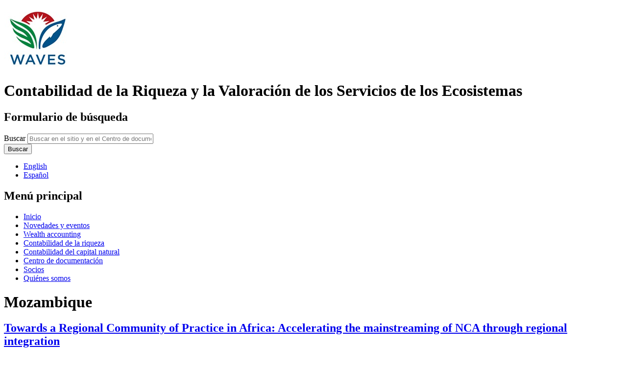

--- FILE ---
content_type: text/html; charset=utf-8
request_url: https://www.wavespartnership.org/es/blog-tags/mozambique
body_size: 7820
content:
<!DOCTYPE html>
<!--[if IEMobile 7]><html class="iem7" ><![endif]-->
<!--[if lte IE 6]><html class="lt-ie9 lt-ie8 lt-ie7" ><![endif]-->
<!--[if (IE 7)&(!IEMobile)]><html class="lt-ie9 lt-ie8" ><![endif]-->
<!--[if IE 8]><html class="lt-ie9" ><![endif]-->
<!--[if (gte IE 9)|(gt IEMobile 7)]><!--><html 
  xmlns:content="http://purl.org/rss/1.0/modules/content/"
  xmlns:dc="http://purl.org/dc/terms/"
  xmlns:foaf="http://xmlns.com/foaf/0.1/"
  xmlns:og="http://ogp.me/ns#"
  xmlns:rdfs="http://www.w3.org/2000/01/rdf-schema#"
  xmlns:sioc="http://rdfs.org/sioc/ns#"
  xmlns:sioct="http://rdfs.org/sioc/types#"
  xmlns:skos="http://www.w3.org/2004/02/skos/core#"
  xmlns:xsd="http://www.w3.org/2001/XMLSchema#"><!--<![endif]-->
<head>
  <meta http-equiv="Content-Type" content="text/html; charset=utf-8" />
<meta name="Generator" content="Drupal 7 (http://drupal.org)" />
<meta HTTP-EQUIV="Pragma" content="no-cache" />
<meta HTTP-EQUIV="Cache-Control" content="no-store" />
<meta HTTP-EQUIV="Cache-Control" content="no-store,no-Cache" />
<link rel="alternate" type="application/rss+xml" title="RSS - Mozambique" href="https://www.wavespartnership.org/es/taxonomy/term/258/feed" />
<meta property="dcterms:service" content="waves_service" />
<meta property="dcterms:accessRights" content="2" />
<meta about="/es/blog-tags/mozambique" typeof="skos:Concept" property="rdfs:label skos:prefLabel" content="Mozambique" />
<link rel="shortcut icon" href="https://www.wavespartnership.org/sites/default/files/favicon.ico" type="image/vnd.microsoft.icon" />
  <title>Mozambique | Contabilidad de la Riqueza y la &lt;span&gt;Valoración de los Servicios de los Ecosistemas</title>

    <meta http-equiv="cleartype" content="on">
  
  <!-- fonts -->
  <link href='//fonts.googleapis.com/css?family=Open+Sans:400,300' rel='stylesheet' type='text/css'>
  <link href='//fonts.googleapis.com/css?family=Montserrat:400,700' rel='stylesheet' type='text/css'>
  
  <link type="text/css" rel="stylesheet" href="https://www.wavespartnership.org/" media="all" />
<link type="text/css" rel="stylesheet" href="https://www.wavespartnership.org/" media="screen" />
<link type="text/css" rel="stylesheet" href="https://www.wavespartnership.org/" media="all" />
<link type="text/css" rel="stylesheet" href="https://www.wavespartnership.org/" media="all" />
<link type="text/css" rel="stylesheet" href="https://www.wavespartnership.org/" media="all" />
  <script type="text/javascript" src="https://www.wavespartnership.org/sites/all/modules/lightbox2/js/lightbox.js?1768614907"></script>
<script type="text/javascript" src="//assets.adobedtm.com/572ee9d70241b5c796ae15c773eaaee4365408ec/satelliteLib-efd6120a6f6ed94da49cf49e2ba626ac110c7e3c.js"></script>
<script type="text/javascript" src="https://www.googletagmanager.com/gtag/js?id=UA-12173466-21"></script>
<script type="text/javascript">
<!--//--><![CDATA[//><!--
window.dataLayer = window.dataLayer || [];function gtag(){dataLayer.push(arguments)};gtag("js", new Date());gtag("set", "developer_id.dMDhkMT", true);gtag("config", "UA-12173466-21", {"groups":"default"});gtag("config", "G-DCW3XVK0WP", {"groups":"default"});
//--><!]]>
</script>
<script type="text/javascript">
<!--//--><![CDATA[//><!--
jQuery.extend(Drupal.settings, {"basePath":"\/","pathPrefix":"es\/","setHasJsCookie":0,"ajaxPageState":{"theme":"waveskc","theme_token":"2BfEFB8PLyQ_6Ro3OU_tby2YbpcpodGl9dfgzbKQdaE","js":{"0":1,"1":1,"2":1,"sites\/all\/modules\/jquery_update\/replace\/jquery\/1.12\/jquery.min.js":1,"misc\/jquery-extend-3.4.0.js":1,"misc\/jquery-html-prefilter-3.5.0-backport.js":1,"misc\/jquery.once.js":1,"misc\/drupal.js":1,"sites\/all\/modules\/jquery_update\/js\/jquery_browser.js":1,"sites\/all\/libraries\/shadowbox\/shadowbox.js":1,"misc\/form-single-submit.js":1,"sites\/all\/modules\/admin_menu\/admin_devel\/admin_devel.js":1,"sites\/all\/modules\/sdnis\/js\/javascript.js":1,"sites\/all\/modules\/extlink\/extlink.js":1,"public:\/\/languages\/es_m-hEvZl_Jc97aJ0epCSUqjAd8RGd05v5O-hb3uqZ494.js":1,"sites\/all\/libraries\/colorbox\/jquery.colorbox-min.js":1,"sites\/all\/modules\/colorbox\/js\/colorbox.js":1,"sites\/all\/modules\/colorbox\/styles\/default\/colorbox_style.js":1,"sites\/all\/modules\/colorbox\/js\/colorbox_load.js":1,"sites\/all\/modules\/colorbox\/js\/colorbox_inline.js":1,"sites\/all\/modules\/lightbox2\/js\/lightbox_video.js":1,"sites\/all\/modules\/lightbox2\/js\/lightbox.js":1,"\/\/assets.adobedtm.com\/572ee9d70241b5c796ae15c773eaaee4365408ec\/satelliteLib-efd6120a6f6ed94da49cf49e2ba626ac110c7e3c.js":1,"sites\/default\/modules\/contrib\/responsive_menus\/styles\/responsive_menus_simple\/js\/responsive_menus_simple.js":1,"sites\/all\/modules\/google_analytics\/googleanalytics.js":1,"https:\/\/www.googletagmanager.com\/gtag\/js?id=UA-12173466-21":1,"3":1,"sites\/default\/themes\/waveskc\/js\/chosen\/chosen.jquery.js":1,"sites\/default\/themes\/waveskc\/js\/kc-search-select.js":1,"sites\/default\/themes\/waveskc\/js\/script.js":1},"css":{"modules\/system\/system.base.css":1,"modules\/system\/system.menus.css":1,"modules\/system\/system.messages.css":1,"modules\/system\/system.theme.css":1,"sites\/all\/libraries\/shadowbox\/shadowbox.css":1,"sites\/all\/modules\/calendar\/css\/calendar_multiday.css":1,"modules\/comment\/comment.css":1,"sites\/all\/modules\/date\/date_api\/date.css":1,"sites\/all\/modules\/date\/date_popup\/themes\/datepicker.1.7.css":1,"modules\/field\/theme\/field.css":1,"modules\/node\/node.css":1,"modules\/search\/search.css":1,"modules\/user\/user.css":1,"sites\/default\/modules\/contrib\/views_sexy_throbber\/css\/views_sexy_throbber.css":1,"sites\/all\/modules\/extlink\/extlink.css":1,"sites\/all\/modules\/views\/css\/views.css":1,"sites\/all\/modules\/ckeditor\/css\/ckeditor.css":1,"sites\/default\/modules\/custom\/cketemplates\/css\/cketemplates.css":1,"sites\/all\/modules\/colorbox\/styles\/default\/colorbox_style.css":1,"sites\/all\/modules\/ctools\/css\/ctools.css":1,"sites\/all\/modules\/lightbox2\/css\/lightbox.css":1,"sites\/all\/modules\/panels\/css\/panels.css":1,"modules\/locale\/locale.css":1,"sites\/default\/modules\/contrib\/responsive_menus\/styles\/responsive_menus_simple\/css\/responsive_menus_simple.css":1,"sites\/default\/themes\/waveskc\/js\/chosen\/chosen.css":1,"modules\/taxonomy\/taxonomy.css":1,"sites\/default\/themes\/waveskc\/system.menus.css":1,"sites\/default\/themes\/waveskc\/system.messages.css":1,"sites\/default\/themes\/waveskc\/system.theme.css":1,"sites\/default\/themes\/waveskc\/css\/styles.css":1}},"colorbox":{"opacity":"0.85","current":"{current} of {total}","previous":"\u00ab Prev","next":"Next \u00bb","close":"Close","maxWidth":"98%","maxHeight":"98%","fixed":true,"mobiledetect":true,"mobiledevicewidth":"480px"},"jcarousel":{"ajaxPath":"\/es\/jcarousel\/ajax\/views"},"lightbox2":{"rtl":"0","file_path":"\/(\\w\\w\/)public:\/","default_image":"\/sites\/all\/modules\/lightbox2\/images\/brokenimage.jpg","border_size":10,"font_color":"000","box_color":"fff","top_position":"","overlay_opacity":"0.8","overlay_color":"000","disable_close_click":1,"resize_sequence":0,"resize_speed":400,"fade_in_speed":400,"slide_down_speed":600,"use_alt_layout":0,"disable_resize":0,"disable_zoom":0,"force_show_nav":0,"show_caption":1,"loop_items":0,"node_link_text":"View Image Details","node_link_target":0,"image_count":"Image !current of !total","video_count":"Video !current of !total","page_count":"Page !current of !total","lite_press_x_close":"press \u003Ca href=\u0022#\u0022 onclick=\u0022hideLightbox(); return FALSE;\u0022\u003E\u003Ckbd\u003Ex\u003C\/kbd\u003E\u003C\/a\u003E to close","download_link_text":"","enable_login":false,"enable_contact":false,"keys_close":"c x 27","keys_previous":"p 37","keys_next":"n 39","keys_zoom":"z","keys_play_pause":"32","display_image_size":"original","image_node_sizes":"()","trigger_lightbox_classes":"","trigger_lightbox_group_classes":"","trigger_slideshow_classes":"","trigger_lightframe_classes":"","trigger_lightframe_group_classes":"","custom_class_handler":0,"custom_trigger_classes":"","disable_for_gallery_lists":true,"disable_for_acidfree_gallery_lists":true,"enable_acidfree_videos":true,"slideshow_interval":5000,"slideshow_automatic_start":true,"slideshow_automatic_exit":true,"show_play_pause":true,"pause_on_next_click":false,"pause_on_previous_click":true,"loop_slides":false,"iframe_width":600,"iframe_height":400,"iframe_border":1,"enable_video":1,"flvPlayer":"\/es\/sites\/all\/libraries\/player.swf","flvFlashvars":""},"shadowbox":{"animate":1,"animateFade":1,"animSequence":"sync","auto_enable_all_images":0,"auto_gallery":0,"autoplayMovies":true,"continuous":0,"counterLimit":"10","counterType":"default","displayCounter":1,"displayNav":1,"enableKeys":1,"fadeDuration":"0.35","handleOversize":"resize","handleUnsupported":"link","initialHeight":160,"initialWidth":320,"language":"es","modal":false,"overlayColor":"#000","overlayOpacity":"0.6","resizeDuration":"0.35","showMovieControls":1,"slideshowDelay":"0","viewportPadding":20,"useSizzle":0},"responsive_menus":[{"toggler_text":"\u2630","selectors":["#main-menu"],"media_size":"768","absolute":true,"remove_attributes":true,"responsive_menus_style":"responsive_menus_simple"}],"extlink":{"extTarget":"_blank","extClass":0,"extLabel":"(link is external)","extImgClass":0,"extSubdomains":1,"extExclude":"","extInclude":"pdf ppt","extCssExclude":"","extCssExplicit":"","extAlert":0,"extAlertText":"This link will take you to an external web site.","mailtoClass":0,"mailtoLabel":"(link sends e-mail)"},"googleanalytics":{"account":["UA-12173466-21","G-DCW3XVK0WP"],"trackOutbound":1,"trackMailto":1,"trackDownload":1,"trackDownloadExtensions":"7z|aac|arc|arj|asf|asx|avi|bin|csv|doc(x|m)?|dot(x|m)?|exe|flv|gif|gz|gzip|hqx|jar|jpe?g|js|mp(2|3|4|e?g)|mov(ie)?|msi|msp|pdf|phps|png|ppt(x|m)?|pot(x|m)?|pps(x|m)?|ppam|sld(x|m)?|thmx|qtm?|ra(m|r)?|sea|sit|tar|tgz|torrent|txt|wav|wma|wmv|wpd|xls(x|m|b)?|xlt(x|m)|xlam|xml|z|zip","trackColorbox":1},"urlIsAjaxTrusted":{"\/es\/blog-tags\/mozambique":true}});
//--><!]]>
</script>
  </head>
<body class="html not-front not-logged-in one-sidebar sidebar-second page-taxonomy page-taxonomy-term page-taxonomy-term- page-taxonomy-term-258 i18n-es section-blog-tags" >
      <header class="header" id="header" role="banner">

      <a href="/es" title="Inicio" rel="home" class="header__logo" id="logo"><img src="https://www.wavespartnership.org/sites/default/files/Waves%20Logo%20rgb%20-%20139x134.jpg" alt="Inicio" class="header__logo-image" /></a>
  
  <div id="header-content">
    <div class="header__name-and-slogan" id="name-and-slogan">
        <h1 class="header__site-name" id="site-name">
          <span class="waves-title">Contabilidad de la Riqueza y la <span>Valoración de los Servicios de los Ecosistemas</span>
        </h1>
    </div>
    <div id="header-search">
        <div class="region region-header-search">
    <div id="block-search-form" class="block block-search first odd">

      
  <form action="/es/blog-tags/mozambique" method="post" id="search-block-form" accept-charset="UTF-8"><div><div class="container-inline">
      <h2 class="element-invisible">Formulario de búsqueda</h2>
    <div class="form-item form-type-textfield form-item-search-block-form">
  <label class="element-invisible" for="edit-search-block-form--2">Buscar </label>
 <input placeholder="Buscar en el sitio y en el Centro de documentación" type="text" id="edit-search-block-form--2" name="search_block_form" value="" size="30" maxlength="128" class="form-text" />
</div>
<div class="form-actions form-wrapper" id="edit-actions"><input type="submit" id="edit-submit" name="op" value="Buscar" class="form-submit" /></div><input type="hidden" name="form_build_id" value="form-PE___T6wVML0exo8HbYiApQo588yEHZAZsJnpUr9sMw" />
<input type="hidden" name="form_id" value="search_block_form" />
</div>
</div></form>
</div>

<div id="block-locale-language" class="block block-locale kc-lang-bar language-switch-list last even">

      
  <ul class="language-switcher-locale-url"><li class="en first"><a href="/en/blog-tags/mozambique" class="language-link" xml:lang="en" title="Mozambique">English</a></li>
<li class="es last active"><a href="/es/blog-tags/mozambique" class="language-link active" xml:lang="es" title="Mozambique">Español</a></li>
</ul>
</div>

  </div><!-- /.region -->
    </div><!-- header-search -->
    <div class="clearfix"></div>
    <div id="navigation">
              <nav id="main-menu" role="navigation" tabindex="-1">
          <h2 class="element-invisible">Menú principal</h2><ul class="links inline clearfix"><li class="menu-2114 first"><a href="/es/Inicio">Inicio</a></li>
<li class="menu-2600"><a href="/es/news-and-events" title="">Novedades y eventos</a></li>
<li class="menu-3350"><a href="/es/node/346">Wealth accounting</a></li>
<li class="menu-2628"><a href="/es/contabilidad-de-la-riqueza">Contabilidad de la riqueza</a></li>
<li class="menu-2119"><a href="/es/contabilidad-del-capital-natural" title="">Contabilidad del capital natural </a></li>
<li class="menu-2510"><a href="/es/knowledge-center" title="">Centro de documentación</a></li>
<li class="menu-1268"><a href="/es/partners" title="">Socios</a></li>
<li class="menu-2211 last"><a href="/es/qui%C3%A9nes-somos">Quiénes somos</a></li>
</ul>        </nav>
      
      
  </div><!-- navigation -->
</div><!-- header-content -->
  </header>

<div id="banner">
  </div>

<div id="page">
      <div id="main">
              <h1 class="page__title title" id="page-title">
        Mozambique              </h1>
            <div id="content" class="column" role="main">
                  <a id="main-content"></a>
      
                              <div class="term-listing-heading"><div id="taxonomy-term-258" class="taxonomy-term vocabulary-blog-tags">

  
  <div class="content">
      </div>

</div>
</div><article class="node-4066 node node-knowledge-center node-teaser clearfix" about="/es/node/4066" typeof="sioc:Item foaf:Document">

      <header>
                    <h2 class="node-title"><a href="/es/node/4066">Towards a Regional Community of Practice in Africa: Accelerating the mainstreaming of NCA through regional integration</a></h2>
            <span property="dc:title" content="Towards a Regional Community of Practice in Africa: Accelerating the mainstreaming of NCA through regional integration" class="rdf-meta element-hidden"></span><span property="sioc:num_replies" content="0" datatype="xsd:integer" class="rdf-meta element-hidden"></span>
      
          </header>
  
  
  
  
</article>
<article class="node-3243 node node-news node-promoted node-teaser clearfix" about="/es/node/3243" typeof="sioc:Item foaf:Document">

      <header>
                    <h2 class="node-title"><a href="/es/node/3243">Mozambique Moving Forward With National Natural Capital Program</a></h2>
            <span property="dc:title" content="Mozambique Moving Forward With National Natural Capital Program" class="rdf-meta element-hidden"></span><span property="sioc:num_replies" content="0" datatype="xsd:integer" class="rdf-meta element-hidden"></span>          </header>
  
  <div class="node-page-image-wrapper">
      </div>
  <div class="node-page-body-wrapper">
    <div class="field field-name-body field-type-text-with-summary field-label-hidden"><div class="field-items"><div class="field-item even" property="content:encoded"><p>Drought and deforestation highlight the importance of factoring natural capital into long-term development decisions.</p>
</div></div></div>  </div>
  <div class="by-line-footer">
                  <div class="node-news-source">
        <div class="field field-name-field-news-source field-type-link-field field-label-hidden"><div class="field-items"><div class="field-item even"><a href="http://www.naturalcapitalproject.org/mozambique-moving-forward-with-national-natural-capital-program/">Mozambique Moving Forward With National Natural Capital Program</a></div></div></div>      </div>
    		
      </div>
  <ul class="links inline"><li class="node-readmore first last"><a href="/es/node/3243" rel="tag" title="Mozambique Moving Forward With National Natural Capital Program">Leer más<span class="element-invisible"> sobre Mozambique Moving Forward With National Natural Capital Program</span></a></li>
</ul>
  
</article>
<article class="node-3240 node node-news node-promoted node-teaser clearfix" about="/es/node/3240" typeof="sioc:Item foaf:Document">

      <header>
                    <h2 class="node-title"><a href="/es/node/3240">NCA in Liberia, Tanzania, and Mozambique: In-Country Dialogues to Scope New Opportunities</a></h2>
            <span property="dc:title" content="NCA in Liberia, Tanzania, and Mozambique: In-Country Dialogues to Scope New Opportunities" class="rdf-meta element-hidden"></span><span property="sioc:num_replies" content="0" datatype="xsd:integer" class="rdf-meta element-hidden"></span>          </header>
  
  <div class="node-page-image-wrapper">
      </div>
  <div class="node-page-body-wrapper">
    <div class="field field-name-body field-type-text-with-summary field-label-hidden"><div class="field-items"><div class="field-item even" property="content:encoded"><p>Conservation International and the GDSA Secretariat initiated a three-country scoping effort as a follow up to recent meetings.</p>
</div></div></div>  </div>
  <div class="by-line-footer">
                  <div class="node-news-source">
        <div class="field field-name-field-news-source field-type-link-field field-label-hidden"><div class="field-items"><div class="field-item even"><a href="http://www.gaboronedeclaration.com/blog/2016/7/13/natural-capital-accounting-in-liberia-tanzania-and-mozambique-in-country-dialogues-to-scope-new-opportunities">NCA in Liberia, Tanzania, and Mozambique: In-Country Dialogues to Scope New Opportunities</a></div></div></div>      </div>
    		
      </div>
  <ul class="links inline"><li class="node-readmore first last"><a href="/es/node/3240" rel="tag" title="NCA in Liberia, Tanzania, and Mozambique: In-Country Dialogues to Scope New Opportunities">Leer más<span class="element-invisible"> sobre NCA in Liberia, Tanzania, and Mozambique: In-Country Dialogues to Scope New Opportunities</span></a></li>
</ul>
  
</article>
<article class="node-3208 node node-knowledge-center node-teaser clearfix" about="/es/node/3208" typeof="sioc:Item foaf:Document">

      <header>
                    <h2 class="node-title"><a href="/es/node/3208">Natural capital accounting across the Gaborone Declaration for Sustainability in Africa: A desktop scoping</a></h2>
            <span property="dc:title" content="Natural capital accounting across the Gaborone Declaration for Sustainability in Africa: A desktop scoping" class="rdf-meta element-hidden"></span><span property="sioc:num_replies" content="0" datatype="xsd:integer" class="rdf-meta element-hidden"></span>
      
          </header>
  
  
  
  
</article>
      <a href="/es/taxonomy/term/258/feed" class="feed-icon" title="Suscribirse a RSS - Mozambique"><img typeof="foaf:Image" src="https://www.wavespartnership.org/misc/feed.png" width="16" height="16" alt="Suscribirse a RSS - Mozambique" /></a>    </div>

    <!--navigation-->

    
          <aside class="sidebars">
                  <div class="region region-sidebar-second column sidebar"><div class="section">
    <div id="block-imageblock-5" class="block block-imageblock first last odd">

        <h2 class="block-title">Global Program on Sustainability</h2>
    
    <div class="block-image">
    <a href="https://www.worldbank.org/en/programs/global-program-on-sustainability" class="imageblock-link" target="_self"><img class="imageblock-image" typeof="foaf:Image" src="https://www.wavespartnership.org/sites/default/files/styles/default_images/public/imageblock/GPS%20logo%20website.png?itok=VeOcgk0z" alt="GPS" title="GPS" /></a>  </div>

  <div class="block-body">
    <p>WAVES is now part of the broader World Bank umbrella initiative, the <a href="https://www.worldbank.org/en/programs/global-program-on-sustainability" target="_blank">Global Program for Sustainability (GPS)</a>.</p>
  </div>

</div>

  </div></div><!-- /.section, /.region -->
              </aside>
     

  </div>

  
</div>

<div id="bottom-wrapper">
  <div class="region region-bottom">
    <div id="block-block-34" class="block block-block footer-mission first odd">

      
  <p>WAVES es una alianza global liderada por el Banco Mundial que busca promover el desarrollo sostenible mediante la integración de los recursos naturales y su valuación económica a la planificación de políticas de desarrollo y a la economía nacional.</p>

</div>

<div id="block-system-main-menu" class="block block-system footer-menu block-menu last even">

      
  <ul class="menu"><li class="first leaf"><a href="/es/Inicio">Inicio</a></li>
<li class="leaf"><a href="/es/news-and-events" title="">Novedades y eventos</a></li>
<li class="leaf"><a href="/es/node/346">Wealth accounting</a></li>
<li class="leaf"><a href="/es/contabilidad-de-la-riqueza">Contabilidad de la riqueza</a></li>
<li class="leaf"><a href="/es/contabilidad-del-capital-natural" title="">Contabilidad del capital natural </a></li>
<li class="leaf"><a href="/es/knowledge-center" title="">Centro de documentación</a></li>
<li class="leaf"><a href="/es/partners" title="">Socios</a></li>
<li class="last leaf"><a href="/es/qui%C3%A9nes-somos">Quiénes somos</a></li>
</ul>
</div>

  </div><!-- /.region -->
</div>
  <script type="text/javascript">
<!--//--><![CDATA[//><!--

          Shadowbox.path = "/sites/all/libraries/shadowbox/";
	      Shadowbox.init(Drupal.settings.shadowbox);
	    
//--><!]]>
</script>
<script type="text/javascript">
<!--//--><![CDATA[//><!--

  var wbgData = wbgData || {};
  wbgData.page = {
      pageInfo: {
          pageName: "Mozambique",
          pageCategory: "Mozambique",
          pageUid: "", 
          pageFirstPub: "", 
          pageLastMod: "", 
          contentType:"",
          channel:"SDN Waves EXT",
          webpackage:""
      },
      sectionInfo: {
          siteSection: "Mozambique",
      }
  },
  wbgData.site = {
      siteInfo: {
          siteLanguage: "es", 
          siteCountry: "United States", 
          siteEnv: "Prod", 
          userIpaddressType:"",
          siteRegion:"",
          siteType:"waves",
      },
      techInfo: {
          cmsType: "drupal",
          bussVPUnit: "its",
          bussUnit: "itsrd",
          bussUserGroup: "External",
          bussAgency: "ibrd"
      }
    }
//--><!]]>
</script>
<script type="text/javascript">
<!--//--><![CDATA[//><!--
_satellite.pageBottom();
//--><!]]>
</script>
 <script language="JavaScript" src="https://siteresources.worldbank.org/SITEMGR/Resources/WebStatsUtil.js"></script>
<script language="JavaScript">
<!--
var s_pageName="";
var s_channel="SDN Waves EXT";
var s_hier1 = "SDN,SDN Waves EXT";
var s_prop1 = "";
var s_prop2 = "Not Available";  /* Author */
var s_prop3 = "Not Available";  /* Date */
var s_prop4 = "Not Available";  /* Topic */
var s_prop5 = "Not Available";  /* Sub Topic */
var s_prop6 = "Not Available";  /* Region */
var s_prop7 = "Not Available";  /* Country */
var s_prop8 = "Not Available";  /* DocType */
var s_prop9 = "Not Available";  /* MDK or unique identifier */
var s_prop10 = "Live";          /* Site Status */
var s_prop11 = "Not Available"; /* Data Source */
var s_prop13 = "SDN";           /* VPU */
var s_prop16="English";         /* doc language */
var s_prop17="English";         /* site language */

var omnitureCookieContent= getCookieValueByName('omniture');							 
	var s_prop18 =getVPU(omnitureCookieContent);	
	var s_prop19 =getDutyStation(omnitureCookieContent);
	var s_prop20 =getUserType(omnitureCookieContent);

var sTitle = document.title;
while (sTitle.indexOf(",") > -1)
	sTitle = sTitle.replace(",", "");

s_pageName = sTitle;
s_prop1 = sTitle;
s_hier1 += ", " + sTitle;

var s_account="wbnispsdnwaves,wbglobalext";
//-->
</script>
<script language="JavaScript" src="https://siteresources.worldbank.org/scripts/s_code_remote.js"></script>

</body>
</html>
